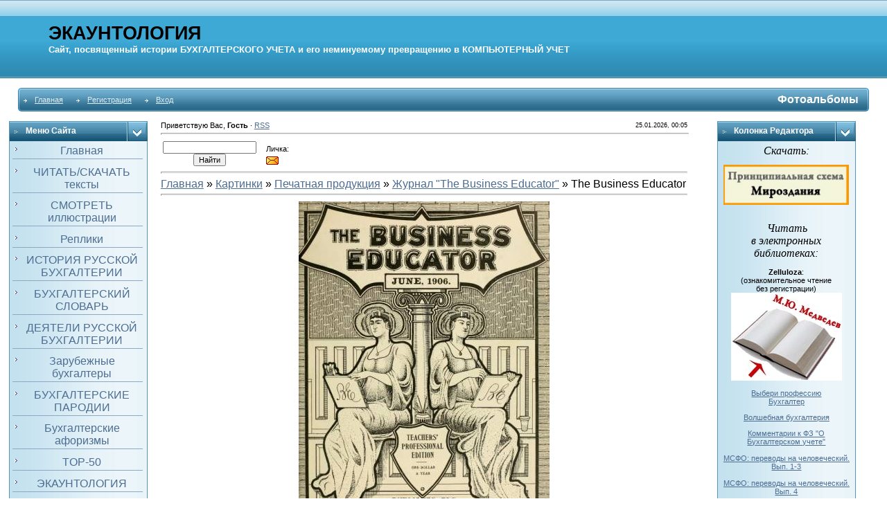

--- FILE ---
content_type: text/html; charset=UTF-8
request_url: https://accountology.ucoz.ru/photo/pechatnaja_produkcija/zhurnal_quot_the_business_educator_quot/the_business_educator/187-0-9661
body_size: 10592
content:
<html><head>
<script type="text/javascript">
		var ucoz_rndid = 'bKsydU';
		function uOnDomOrLater(f){
			if(document.readyState == 'loading') {
				if(document.addEventListener) {
					document.addEventListener('DOMContentLoaded',f);
				} else {
					window.attachEvent('onload',f);
				}
			} else {
				setTimeout(f,0);
			}
		}
	document.write('<div style="width:0px;height:0px;position:fixed;right:0px;top:0px;display:none;overflow:hidden;z-index:2147483640;margin:0;padding:0;background:none;" id="dVbKsydU"></div>');
			var mscript=document.createElement('script');
			mscript.src="//"+location.hostname+"/?ILwJ2s%5ENWHDUtyrAvZeCCjYUgax1cuGlfx2Xmk0CdSj61EpMFuIke6dc1whqMu6kT%5EgAJfO5ixU%5En3UvSWq5CCHx%3Ba92eCvJrAPXsu6%21eWg5ZLEaQ%21CXKTlaWC7wmMVM%5EAAfjpzK%214AnZZZlGE0nxS58SsdUygTIPeR6vgXH%3Baeg";
			document.getElementsByTagName('head')[0].appendChild(mscript);
		    function resizeDiv(islasttry){
		        var WX,WY,BX,BY;
		        var o=document.getElementById("dVbKsydU"),t,d;
		        if (!o) return;
		        if(typeof window.self_getsizes == 'function'){
		            var s=self_getsizes();
		            if(s.err==1 && !islasttry) return;
		            if(isNaN(s.BX)) s.BX==0;
		            if(isNaN(s.BY)) s.BY==0;
		            if(s.err==1){
		                if (!(t=document.getElementById("bannerXbKsydU"))) return;
		                else s.BX=t.value;
		                if (!(t=document.getElementById("bannerYbKsydU"))) return;
		                else s.BY=t.value;
		            }
		            BX=s.BX;
		            BY=s.BY;
		        }else{
		            if (!(t=document.getElementById("bannerXbKsydU"))) return;
		            else BX=t.value;
		            if (!(t=document.getElementById("bannerYbKsydU"))) return;
		            else BY=t.value;
		        }
		        if (!(t=document.getElementById("wrapperXbKsydU"))) WX=0;
		        else WX=t.value;
		        if (!(t=document.getElementById("wrapperYbKsydU"))) WY=0;
		        else WY=t.value;
		        d=document.getElementById("mainadsdvbKsydU");
		        if(d){
		            if (BX<0) d.style.width="100%";
		            else if (BX>0) d.style.width=BX+"px";
		            if (BY<0) d.style.height="100%";
		            else if (BY>0) d.style.height=BY+"px";
		        }
		        BX=parseInt(BX)+parseInt(WX);
		        BY=parseInt(BY)+parseInt(WY);
		        if (BX<0) o.style.width="100%";
		        else if (BX>0) o.style.width=BX+"px";
		        if (BY<0) o.style.height="100%";
		        else if (BY>0) o.style.height=BY+"px";
		        o.style.display='';
		        return true;
		    }
		</script>
	<script type="text/javascript">new Image().src = "//counter.yadro.ru/hit;ucoznetdoubtful?r"+escape(document.referrer)+(screen&&";s"+screen.width+"*"+screen.height+"*"+(screen.colorDepth||screen.pixelDepth))+";u"+escape(document.URL)+";"+Date.now();</script>
	<script type="text/javascript">new Image().src = "//counter.yadro.ru/hit;ucoz_desktop_shady?r"+escape(document.referrer)+(screen&&";s"+screen.width+"*"+screen.height+"*"+(screen.colorDepth||screen.pixelDepth))+";u"+escape(document.URL)+";"+Date.now();</script>
<meta name="viewport" content="width=device-width, initial-scale=1.0">
<meta http-equiv="content-type" content="text/html; charset=UTF-8">
<title>The Business Educator - Журнал &quot;The Business Educator&quot; &lt;!--if(Печатная продукция)--&gt;- Печатная продукция&lt;!--endif--&gt; - Фотоальбомы - Экаунтология. Бухгалтерский учет: теория и история</title>

<link type="text/css" rel="StyleSheet" href="/_st/my.css" />

	<link rel="stylesheet" href="/.s/src/base.min.css?v=221108" />
	<link rel="stylesheet" href="/.s/src/layer7.min.css?v=221108" />

	<script src="/.s/src/jquery-1.12.4.min.js"></script>
	
	<script src="/.s/src/uwnd.min.js?v=221108"></script>
	<script src="//s726.ucoz.net/cgi/uutils.fcg?a=uSD&ca=2&ug=999&isp=0&r=0.700114443041969"></script>
	<link rel="stylesheet" href="/.s/src/ulightbox/ulightbox.min.css" />
	<link rel="stylesheet" href="/.s/src/photo.css" />
	<link rel="stylesheet" href="/.s/src/photopage.min.css" />
	<link rel="stylesheet" href="/.s/src/social.css" />
	<script src="/.s/src/ulightbox/ulightbox.min.js"></script>
	<script src="/.s/src/photopage.min.js"></script>
	<script>
/* --- UCOZ-JS-DATA --- */
window.uCoz = {"layerType":7,"sign":{"7254":"Изменить размер","7251":"Запрошенный контент не может быть загружен. Пожалуйста, попробуйте позже.","3125":"Закрыть","5458":"Следующий","7287":"Перейти на страницу с фотографией.","7253":"Начать слайд-шоу","7252":"Предыдущий","5255":"Помощник"},"language":"ru","country":"US","site":{"host":"accountology.ucoz.ru","id":"0accountology","domain":null},"uLightboxType":1,"ssid":"212740703052715350463","module":"photo"};
/* --- UCOZ-JS-CODE --- */
 function uSocialLogin(t) {
			var params = {"facebook":{"width":950,"height":520},"ok":{"height":390,"width":710},"google":{"height":600,"width":700},"vkontakte":{"width":790,"height":400},"yandex":{"height":515,"width":870}};
			var ref = escape(location.protocol + '//' + ('accountology.ucoz.ru' || location.hostname) + location.pathname + ((location.hash ? ( location.search ? location.search + '&' : '?' ) + 'rnd=' + Date.now() + location.hash : ( location.search || '' ))));
			window.open('/'+t+'?ref='+ref,'conwin','width='+params[t].width+',height='+params[t].height+',status=1,resizable=1,left='+parseInt((screen.availWidth/2)-(params[t].width/2))+',top='+parseInt((screen.availHeight/2)-(params[t].height/2)-20)+'screenX='+parseInt((screen.availWidth/2)-(params[t].width/2))+',screenY='+parseInt((screen.availHeight/2)-(params[t].height/2)-20));
			return false;
		}
		function TelegramAuth(user){
			user['a'] = 9; user['m'] = 'telegram';
			_uPostForm('', {type: 'POST', url: '/index/sub', data: user});
		}
function loginPopupForm(params = {}) { new _uWnd('LF', ' ', -250, -100, { closeonesc:1, resize:1 }, { url:'/index/40' + (params.urlParams ? '?'+params.urlParams : '') }) }
/* --- UCOZ-JS-END --- */
</script>

	<style>.UhideBlock{display:none; }</style>
</head>

<body style="padding:0;margin:0;" bgcolor="#FFFFFF">
<div id="utbr8214" rel="s726"></div>
<!--U1AHEADER1Z--><meta content="4e163483f06268ea" name="yandex-verification" />
<meta name="viewport" content="width=device-width, initial-scale=1.0">
<table border="0" cellpadding="0" cellspacing="0" width="100%">
<tbody><tr>
<td background="/.s/t/211/29.gif" bgcolor="#318EB7" height="113">
<div style="color:#FFFFFF;padding-left:70px;font-size:20pt;"><b><!-- <logo> --><span style="color: rgb(0, 0, 0);">ЭКАУНТОЛОГИЯ</span></b><span style="color: rgb(0, 0, 0);"><b><br></b></span><div align="right"><div align="left"><b><span style="font-size: 10pt;">Сайт, посвященный истории </span></b><b><span style="font-size: 10pt;"> </span></b><b><span style="font-size: 10pt;"> <span style="font-size: 10pt; text-transform: uppercase;">бухгалтерского учета</span> </span></b><b><span style="font-size: 10pt;">и его неминуемому превращению в</span></b><b><span style="font-size: 10pt;"> </span></b><b><span style="font-size: 10pt;"><span style="font-size: 10pt; text-transform: uppercase;">компьютерный&nbsp;</span></span></b><b><span style="font-size: 10pt;"><span style="font-size: 10pt; text-transform: uppercase;"></span></span></b><b><span style="font-size: 10pt;"><span style="font-size: 10pt; text-transform: uppercase;"></span></span></b><b><span style="font-size: 10pt;"><span style="font-size: 10pt; text-transform: uppercase;">учет </span></span></b><span style="color: rgb(0, 0, 0);"><b><span style="font-size: 10pt;"><span style="font-size: 10pt; text-transform: uppercase;"></span></span></b></span><span style="color: rgb(0, 0, 0);"><b><span style="font-size: 10pt;"> </span></b></span></div><span style="color: rgb(0, 0, 0);"></span></div></div>

 </td>
</tr>
</tbody></table>
<table align="center" border="0" cellpadding="0" cellspacing="0" width="96%">
<tbody><tr>
<td height="14"></td>
</tr>
<tr>
<td>
<meta name="wmail-verification" content="c750ba161c3727f8"><table border="0" cellpadding="0" cellspacing="0" width="100%">
<tbody><tr>
<td bgcolor="#318EB7"><img src="/.s/t/211/30.gif" border="0" height="34" width="5"></td>
<td background="/.s/t/211/31.gif" bgcolor="#318EB7" width="70%">

<table border="0" cellpadding="0" cellspacing="0">
<tbody><tr>
<td class="menuTd"><a href="http://accountology.ucoz.ru/" class="menu1"><!--<s5176>-->Главная<!--</s>--></a></td>
<td class="menuTd"><a class="menu1" href="/register"><!--<s3089>-->Регистрация<!--</s>--></a></td>
<td class="menuTd"><a class="menu1" href="javascript:;" rel="nofollow" onclick="loginPopupForm(); return false;"><!--<s3087>-->Вход<!--</s>--></a></td>
</tr>
</tbody></table>

</td>
<td align="right" background="/.s/t/211/31.gif" bgcolor="#318EB7" nowrap="nowrap" width="30%"><span class="pageTitle">Фотоальбомы</span></td>
<td bgcolor="#318EB7"><img src="/.s/t/211/32.gif" border="0" height="34" width="5"></td>
 
 
</tr>
</tbody></table>
</td>
</tr>
<tr>
<td height="14"></td>
</tr>
</tbody></table><!--/U1AHEADER1Z-->
<center>
<div style="width:98%">
<table align="left" border="0" cellpadding="0" cellspacing="0" width="79%">
<tbody><tr>
<td style="padding-bottom:20px;" valign="top" width="200">
<!--U1CLEFTER1Z--><meta name="viewport" content="width=device-width, initial-scale=1.0">
<!-- <block1> -->
<table border="0" cellpadding="0" cellspacing="0" width="200">
<tbody><tr>
<td class="blockT1" background="/.s/t/211/5.gif" bgcolor="#318EB7" width="170"><span class="blockTitle"><!-- <bt> --><!--<s5184>-->Меню сайта<!--</s>--><!-- </bt> --></span></td>
<td align="right" background="/.s/t/211/5.gif" bgcolor="#318EB7" width="30"><img src="/.s/t/211/6.gif" border="0" width="30" height="29"></td>
</tr>
<tr>
<td colspan="2" class="blockT2" background="/.s/t/211/7.gif" bgcolor="#C3E1EF">
<div align="center"><!-- <bc> --><span style="font-size: 12pt;"><div id="uMenuDiv1" class="uMenuV" style="position:relative;"><ul class="uMenuRoot">
<li><div class="umn-tl"><div class="umn-tr"><div class="umn-tc"></div></div></div><div class="umn-ml"><div class="umn-mr"><div class="umn-mc"><div class="uMenuItem"><a href="/"><span>Главная</span></a></div></div></div></div><div class="umn-bl"><div class="umn-br"><div class="umn-bc"><div class="umn-footer"></div></div></div></div></li>
<li><div class="umn-tl"><div class="umn-tr"><div class="umn-tc"></div></div></div><div class="umn-ml"><div class="umn-mr"><div class="umn-mc"><div class="uMenuItem"><a href="/load"><span>ЧИТАТЬ/СКАЧАТЬ тексты</span></a></div></div></div></div><div class="umn-bl"><div class="umn-br"><div class="umn-bc"><div class="umn-footer"></div></div></div></div></li>
<li><div class="umn-tl"><div class="umn-tr"><div class="umn-tc"></div></div></div><div class="umn-ml"><div class="umn-mr"><div class="umn-mc"><div class="uMenuItem"><a href="/photo"><span>СМОТРЕТЬ иллюстрации</span></a></div></div></div></div><div class="umn-bl"><div class="umn-br"><div class="umn-bc"><div class="umn-footer"></div></div></div></div></li>
<li><div class="umn-tl"><div class="umn-tr"><div class="umn-tc"></div></div></div><div class="umn-ml"><div class="umn-mr"><div class="umn-mc"><div class="uMenuItem"><a href="/blog"><span>Реплики</span></a></div></div></div></div><div class="umn-bl"><div class="umn-br"><div class="umn-bc"><div class="umn-footer"></div></div></div></div></li>
<li><div class="umn-tl"><div class="umn-tr"><div class="umn-tc"></div></div></div><div class="umn-ml"><div class="umn-mr"><div class="umn-mc"><div class="uMenuItem"><a href="http://accountology.ucoz.ru/index/istorija_russkoj_bukhgalterii/0-1290"><span>ИСТОРИЯ РУССКОЙ БУХГАЛТЕРИИ</span></a></div></div></div></div><div class="umn-bl"><div class="umn-br"><div class="umn-bc"><div class="umn-footer"></div></div></div></div></li>
<li><div class="umn-tl"><div class="umn-tr"><div class="umn-tc"></div></div></div><div class="umn-ml"><div class="umn-mr"><div class="umn-mc"><div class="uMenuItem"><a href="/index/bukhgalterskij_slovar/0-2315"><span>БУХГАЛТЕРСКИЙ СЛОВАРЬ</span></a></div></div></div></div><div class="umn-bl"><div class="umn-br"><div class="umn-bc"><div class="umn-footer"></div></div></div></div></li>
<li><div class="umn-tl"><div class="umn-tr"><div class="umn-tc"></div></div></div><div class="umn-ml"><div class="umn-mr"><div class="umn-mc"><div class="uMenuItem"><a href="http://accountology.ucoz.ru/index/kto_est_kto_v_russkoj_bukhgalterii/0-6513"><span>ДЕЯТЕЛИ РУССКОЙ БУХГАЛТЕРИИ</span></a></div></div></div></div><div class="umn-bl"><div class="umn-br"><div class="umn-bc"><div class="umn-footer"></div></div></div></div></li>
<li><div class="umn-tl"><div class="umn-tr"><div class="umn-tc"></div></div></div><div class="umn-ml"><div class="umn-mr"><div class="umn-mc"><div class="uMenuItem"><a href="http://accountology.ucoz.ru/index/slovar/0-199"><span>Зарубежные бухгалтеры</span></a></div></div></div></div><div class="umn-bl"><div class="umn-br"><div class="umn-bc"><div class="umn-footer"></div></div></div></div></li>
<li><div class="umn-tl"><div class="umn-tr"><div class="umn-tc"></div></div></div><div class="umn-ml"><div class="umn-mr"><div class="umn-mc"><div class="uMenuItem"><a href="/index/bukhgalterskie_parodii/0-16301"><span>БУХГАЛТЕРСКИЕ ПАРОДИИ</span></a></div></div></div></div><div class="umn-bl"><div class="umn-br"><div class="umn-bc"><div class="umn-footer"></div></div></div></div></li>
<li><div class="umn-tl"><div class="umn-tr"><div class="umn-tc"></div></div></div><div class="umn-ml"><div class="umn-mr"><div class="umn-mc"><div class="uMenuItem"><a href="http://accountology.ucoz.ru/index/slovo_o_schetakh_i_zapisjakh/0-35"><span>Бухгалтерские афоризмы</span></a></div></div></div></div><div class="umn-bl"><div class="umn-br"><div class="umn-bc"><div class="umn-footer"></div></div></div></div></li>
<li><div class="umn-tl"><div class="umn-tr"><div class="umn-tc"></div></div></div><div class="umn-ml"><div class="umn-mr"><div class="umn-mc"><div class="uMenuItem"><a href="http://accountology.ucoz.ru/blog/top_50_rossijskoj_bukhgalterskoj_literatury/2012-09-14-13"><span>TOP-50</span></a></div></div></div></div><div class="umn-bl"><div class="umn-br"><div class="umn-bc"><div class="umn-footer"></div></div></div></div></li>
<li><div class="umn-tl"><div class="umn-tr"><div class="umn-tc"></div></div></div><div class="umn-ml"><div class="umn-mr"><div class="umn-mc"><div class="uMenuItem"><a href="http://accountology.ucoz.ru/faq/1-1"><span>ЭКАУНТОЛОГИЯ</span></a></div></div></div></div><div class="umn-bl"><div class="umn-br"><div class="umn-bc"><div class="umn-footer"></div></div></div></div></li>
<li><div class="umn-tl"><div class="umn-tr"><div class="umn-tc"></div></div></div><div class="umn-ml"><div class="umn-mr"><div class="umn-mc"><div class="uMenuItem"><a href="/index/manifest_uchetnogo_mirozdanija/0-1287"><span>Всем! Всем! Всем!</span></a></div></div></div></div><div class="umn-bl"><div class="umn-br"><div class="umn-bc"><div class="umn-footer"></div></div></div></div></li>
<li><div class="umn-tl"><div class="umn-tr"><div class="umn-tc"></div></div></div><div class="umn-ml"><div class="umn-mr"><div class="umn-mc"><div class="uMenuItem"><a href="http://accountology.ucoz.ru/index/excel_i_bukhgalterija/0-16429"><span>Excel и Бухгалтерия</span></a></div></div></div></div><div class="umn-bl"><div class="umn-br"><div class="umn-bc"><div class="umn-footer"></div></div></div></div></li>
<li><div class="umn-tl"><div class="umn-tr"><div class="umn-tc"></div></div></div><div class="umn-ml"><div class="umn-mr"><div class="umn-mc"><div class="uMenuItem"><a href="/forum"><span>Форум</span></a></div></div></div></div><div class="umn-bl"><div class="umn-br"><div class="umn-bc"><div class="umn-footer"></div></div></div></div></li>
<li><div class="umn-tl"><div class="umn-tr"><div class="umn-tc"></div></div></div><div class="umn-ml"><div class="umn-mr"><div class="umn-mc"><div class="uMenuItem"><a href="/gb"><span>Отзывы</span></a></div></div></div></div><div class="umn-bl"><div class="umn-br"><div class="umn-bc"><div class="umn-footer"></div></div></div></div></li>
<li><div class="umn-tl"><div class="umn-tr"><div class="umn-tc"></div></div></div><div class="umn-ml"><div class="umn-mr"><div class="umn-mc"><div class="uMenuItem"><a href="/index/svjaz/0-189"><span>Связь</span></a></div></div></div></div><div class="umn-bl"><div class="umn-br"><div class="umn-bc"><div class="umn-footer"></div></div></div></div></li></ul></div><script>$(function(){_uBuildMenu('#uMenuDiv1',0,document.location.href+'/','uMenuItemA','uMenuArrow',2500);})</script></span><!-- </bc> -->
</div></td>
</tr>
<tr>
<td colspan="2"><img src="/.s/t/211/8.gif" border="0" width="200" height="5"></td>
</tr>
</tbody></table><br>
<!-- </block1> -->

<!-- <block2> -->

<table border="0" cellpadding="0" cellspacing="0" width="200">
<tbody><tr>
<td class="blockT1" background="/.s/t/211/5.gif" bgcolor="#318EB7" width="170"><span class="blockTitle"><!-- <bt> --><!--<s5158>-->Войти<!--</s>--><!-- </bt> --></span></td>
<td align="right" background="/.s/t/211/5.gif" bgcolor="#318EB7" width="30"><img src="/.s/t/211/6.gif" border="0" width="30" height="29"></td>
</tr>
<tr>
<td colspan="2" class="blockT2" background="/.s/t/211/7.gif" bgcolor="#C3E1EF">
<div align="center"><!-- <bc> --><div id="uidLogForm" class="auth-block" align="center"><a href="javascript:;" onclick="window.open('https://login.uid.me/?site=0accountology&ref='+escape(location.protocol + '//' + ('accountology.ucoz.ru' || location.hostname) + location.pathname + ((location.hash ? ( location.search ? location.search + '&' : '?' ) + 'rnd=' + Date.now() + location.hash : ( location.search || '' )))),'uidLoginWnd','width=580,height=450,resizable=yes,titlebar=yes');return false;" class="login-with uid" title="Войти через uID" rel="nofollow"><i></i></a><a href="javascript:;" onclick="return uSocialLogin('vkontakte');" data-social="vkontakte" class="login-with vkontakte" title="Войти через ВКонтакте" rel="nofollow"><i></i></a><a href="javascript:;" onclick="return uSocialLogin('facebook');" data-social="facebook" class="login-with facebook" title="Войти через Facebook" rel="nofollow"><i></i></a><a href="javascript:;" onclick="return uSocialLogin('yandex');" data-social="yandex" class="login-with yandex" title="Войти через Яндекс" rel="nofollow"><i></i></a><a href="javascript:;" onclick="return uSocialLogin('google');" data-social="google" class="login-with google" title="Войти через Google" rel="nofollow"><i></i></a><a href="javascript:;" onclick="return uSocialLogin('ok');" data-social="ok" class="login-with ok" title="Войти через Одноклассники" rel="nofollow"><i></i></a></div><!-- </bc> -->
</div></td>
</tr>
<tr>
<td colspan="2"><img src="/.s/t/211/8.gif" border="0" width="200" height="5"></td>
</tr>
</tbody></table><br>

<!-- </block2> -->

<!-- <block3> -->

<table border="0" cellpadding="0" cellspacing="0" width="200">
<tbody><tr>
<td class="blockT1" background="/.s/t/211/5.gif" bgcolor="#318EB7" width="170"><span class="blockTitle"><!-- <bt> --><!--<s5351>-->Категория<!--</s>--><!-- </bt> --></span></td>
<td align="right" background="/.s/t/211/5.gif" bgcolor="#318EB7" width="30"><img src="/.s/t/211/6.gif" border="0" width="30" height="29"></td>
</tr>
<tr>
<td colspan="2" class="blockT2" background="/.s/t/211/7.gif" bgcolor="#C3E1EF">
<!-- <bc> --><table border="0" cellspacing="1" cellpadding="0" width="100%" class="catsTable"><tr>
					<td style="width:100%" class="catsTd" valign="top" id="cid13">
						<a href="/photo/pechatnaja_produkcija/zarubezhnye_knigi/13" class="catName">Зарубежные издания</a>  <span class="catNumData" style="unicode-bidi:embed;">[399]</span> 
					</td></tr><tr>
					<td style="width:100%" class="catsTd" valign="top" id="cid22">
						<a href="/photo/pechatnaja_produkcija/otechestvennye_knigi/22" class="catName">Отечественные издания</a>  <span class="catNumData" style="unicode-bidi:embed;">[697]</span> 
					</td></tr><tr>
					<td style="width:100%" class="catsTd" valign="top" id="cid23">
						<a href="/photo/pechatnaja_produkcija/zhurnaly/23" class="catName">Журналы и газеты</a>  <span class="catNumData" style="unicode-bidi:embed;">[63]</span> 
					</td></tr><tr>
					<td style="width:100%" class="catsTd" valign="top" id="cid24">
						<a href="/photo/pechatnaja_produkcija/objavlenie/24" class="catName">Объявления</a>  <span class="catNumData" style="unicode-bidi:embed;">[2278]</span> 
					</td></tr><tr>
					<td style="width:100%" class="catsTd" valign="top" id="cid207">
						<a href="/photo/pechatnaja_produkcija/kalligrafija/207" class="catName">Каллиграфия</a>  <span class="catNumData" style="unicode-bidi:embed;">[497]</span> 
					</td></tr><tr>
					<td style="width:100%" class="catsTd" valign="top" id="cid177">
						<a href="/photo/pechatnaja_produkcija/buklety_firmy_quot_behrrouz_quot/177" class="catName">Буклеты фирмы &quot;Бэрроуз&quot;</a>  <span class="catNumData" style="unicode-bidi:embed;">[10]</span> 
					</td></tr><tr>
					<td style="width:100%" class="catsTd" valign="top" id="cid186">
						<a href="/photo/pechatnaja_produkcija/zhurnaly_quot_bookseller_and_stationer_quot/186" class="catName">Журнал &quot;Bookseller and Stationer&quot;</a>  <span class="catNumData" style="unicode-bidi:embed;">[56]</span> 
					</td></tr><tr>
					<td style="width:100%" class="catsTd" valign="top" id="cid197">
						<a href="/photo/pechatnaja_produkcija/zhurnal_quot_the_penman_and_artist_quot/197" class="catName">Журнал &quot;The Penman and Artist&quot;</a>  <span class="catNumData" style="unicode-bidi:embed;">[9]</span> 
					</td></tr><tr>
					<td style="width:100%" class="catsTd" valign="top" id="cid187">
						<a href="/photo/pechatnaja_produkcija/zhurnal_quot_the_business_educator_quot/187" class="catNameActive">Журнал &quot;The Business Educator&quot;</a>  <span class="catNumData" style="unicode-bidi:embed;">[63]</span> 
					</td></tr><tr>
					<td style="width:100%" class="catsTd" valign="top" id="cid196">
						<a href="/photo/pechatnaja_produkcija/zhurnal_quot_penman_39_s_art_journal_quot/196" class="catName">Журнал &quot;Penman&#39;s Art Journal&quot;</a>  <span class="catNumData" style="unicode-bidi:embed;">[139]</span> 
					</td></tr><tr>
					<td style="width:100%" class="catsTd" valign="top" id="cid188">
						<a href="/photo/pechatnaja_produkcija/reklama_pishushhikh_mashinok_quot_remington_quot/188" class="catName">Реклама пишущих машинок &quot;Ремингтон&quot;</a>  <span class="catNumData" style="unicode-bidi:embed;">[113]</span> 
					</td></tr><tr>
					<td style="width:100%" class="catsTd" valign="top" id="cid198">
						<a href="/photo/pechatnaja_produkcija/reklama_pishushhikh_mashinok_quot_smis_premer_quot/198" class="catName">Реклама пишущих машинок &quot;Смис Премьер&quot;</a>  <span class="catNumData" style="unicode-bidi:embed;">[36]</span> 
					</td></tr><tr>
					<td style="width:100%" class="catsTd" valign="top" id="cid189">
						<a href="/photo/pechatnaja_produkcija/reklama_quot_the_f_h_bliss_publishing_co_quot/189" class="catName">Реклама &quot;The F.H. Bliss Publishing Co.&quot;</a>  <span class="catNumData" style="unicode-bidi:embed;">[36]</span> 
					</td></tr></table><!-- </bc> -->
</div></td>
</tr>
<tr>
<td colspan="2"><img src="/.s/t/211/8.gif" border="0" width="200" height="5"></td>
</tr>
</tbody></table><br>

<!-- </block3> -->

<!-- <block4> -->

<!-- </block4> -->

<!-- <block5> -->

<!-- </block5> -->

<!-- <block6> -->
<!--
<table border="0" cellpadding="0" cellspacing="0" width="200">
<tbody><tr>
<td class="blockT1" background="/.s/t/211/5.gif" bgcolor="#318EB7" width="170"><span class="blockTitle"><!-- <bt> --><!--<s3163>--><!--Поиск<!--</s>--><!-- </bt> --><!--</span></td>
<!--<td align="right" background="/.s/t/211/5.gif" bgcolor="#318EB7" width="30"><img src="/.s/t/211/6.gif" border="0" width="30" height="29"></td>
</tr>
<tr>
<td colspan="2" class="blockT2" background="/.s/t/211/7.gif" bgcolor="#C3E1EF">
<div align="center"><!-- <bc> --><!--
		<div class="searchForm">
			<form onsubmit="this.sfSbm.disabled=true" method="get" style="margin:0" action="/search/">
				<div align="center" class="schQuery">
					<input type="text" name="q" maxlength="30" size="20" class="queryField" />
				</div>
				<div align="center" class="schBtn">
					<input type="submit" class="searchSbmFl" name="sfSbm" value="Найти" />
				</div>
				<input type="hidden" name="t" value="0">
			</form>
		</div><!-- </bc> --><!--</div>
<!--</div></td>
</tr>
<tr>
<td colspan="2"><img src="/.s/t/211/8.gif" border="0" width="200" height="5"></td>
</tr>
</tbody></table><br>

<!-- </block6> -->

<!-- <block7> -->

<!-- </block7> -->

<!-- <block8> -->

<!-- </block8> -->

<!-- <block9> -->

<!-- </block9> -->

<!-- <block10> -->

<!-- </block10> -->

<!-- <block> -->

<!-- <md3196> --><!-- </mde> -->

<!-- </block> -->

<!-- <block7249> -->

<table border="0" cellpadding="0" cellspacing="0" width="200">
<tbody><tr>
<td class="blockT1" background="/.s/t/211/5.gif" bgcolor="#318EB7" width="170"><span class="blockTitle"><!-- <bt> -->Умная мысль<!-- </bt> --></span></td>
<td align="right" background="/.s/t/211/5.gif" bgcolor="#318EB7" width="30"><img src="/.s/t/211/6.gif" border="0" width="30" height="29"></td>
</tr>
<tr>
<td colspan="2" class="blockT2" background="/.s/t/211/7.gif" bgcolor="#C3E1EF">
<!-- <bc> --><div style="text-indent: 10px;">Бухгалтерия – это не что иное, чем подбор хитроумных способов, помогающих уклоняться от подоходного налога. </div><div align="right"><b>Г.Р. Хэтфильд</b></div> <!-- </bc> -->
</div></td>
</tr>
<tr>
<td colspan="2"><img src="/.s/t/211/8.gif" border="0" width="200" height="5"></td>
</tr>
</tbody></table><br>

<!-- </block7249> -->

<!-- <block> -->

<table border="0" cellpadding="0" cellspacing="0" width="200">
<tbody><tr>
<td class="blockT1" background="/.s/t/211/5.gif" bgcolor="#318EB7" width="170"><span class="blockTitle"><!-- <bt> -->Старинный термин<!-- </bt> --></span></td>
<td align="right" background="/.s/t/211/5.gif" bgcolor="#318EB7" width="30"><img src="/.s/t/211/6.gif" border="0" width="30" height="29"></td>
</tr>
<tr>
<td colspan="2" class="blockT2" background="/.s/t/211/7.gif" bgcolor="#C3E1EF">
<!-- <bc> --><div style="text-indent: 10px;"><b>КОНВОЛЮТ</b> – связка писем, каких-нибудь документов.</div> <!-- </bc> -->
</div></td>
</tr>
<tr>
<td colspan="2"><img src="/.s/t/211/8.gif" border="0" width="200" height="5"></td>
</tr>
</tbody></table><br>

<!-- </block> -->

<!-- <block3196> -->

<!-- <md3196> --><!-- </mde> -->

<!-- </block3196> -->

<!-- <block15> -->
<table border="0" cellpadding="0" cellspacing="0" width="200">
<tbody><tr>
<td class="blockT1" background="/.s/t/211/5.gif" bgcolor="#318EB7" width="170"><span class="blockTitle"><!-- <bt> --><!--<s5195>-->Социальные сети<!--</s>--><!-- </bt> --></span></td>
<td align="right" background="/.s/t/211/5.gif" bgcolor="#318EB7" width="30"><img src="/.s/t/211/6.gif" border="0" width="30" height="29"></td>
</tr>
<tr>
<td colspan="2" class="blockT2" background="/.s/t/211/7.gif" bgcolor="#C3E1EF">
 
 <div align="center" class="share42init"></div>
<script type="text/javascript" src="//accountology.ucoz.ru/Share42/share42.js"></script> 

 
</div></td>
</tr>
<tr>
<td colspan="2"><img src="/.s/t/211/8.gif" border="0" width="200" height="5"></td>
</tr>
</tbody></table><br>
<!-- </block12> -->

<!-- <block12> -->
<table border="0" cellpadding="0" cellspacing="0" width="200">
<tbody><tr>
<td class="blockT1" background="/.s/t/211/5.gif" bgcolor="#318EB7" width="170"><span class="blockTitle"><!-- <bt> --><!--<s5195>-->Статистика<!--</s>--><!-- </bt> --></span></td>
<td align="right" background="/.s/t/211/5.gif" bgcolor="#318EB7" width="30"><img src="/.s/t/211/6.gif" border="0" width="30" height="29"></td>
</tr>
<tr>
<td colspan="2" class="blockT2" background="/.s/t/211/7.gif" bgcolor="#C3E1EF">
<div align="center"><!-- <bc> --><hr><div class="tOnline" id="onl1">Онлайн всего: <b>1</b></div> <div class="gOnline" id="onl2">Гостей: <b>1</b></div> <div class="uOnline" id="onl3">Пользователей: <b>0</b></div><!-- </bc> --></div>
</div></td>
</tr>
<tr>
<td colspan="2"><img src="/.s/t/211/8.gif" border="0" width="200" height="5"></td>
</tr>
</tbody></table><br>
<!-- </block12> -->

<!-- <block2280> -->
<table border="0" cellpadding="0" cellspacing="0" width="200">
<tbody><tr>
<td class="blockT1" background="/.s/t/211/5.gif" bgcolor="#318EB7" width="170"><span class="blockTitle"><!-- <bt> -->Время жизни<!-- </bt> --></span></td>
<td align="right" background="/.s/t/211/5.gif" bgcolor="#318EB7" width="30"><img src="/.s/t/211/6.gif" border="0" width="30" height="29"></td>
</tr>
<tr>
<td colspan="2" class="blockT2" background="/.s/t/211/7.gif" bgcolor="#C3E1EF">
<div align="center"><!-- <bc> --><script src="/widget/?8;2012|3|14|%D0%A1%D0%B0%D0%B9%D1%82%20%D1%81%D1%83%D1%89%D0%B5%D1%81%D1%82%D0%B2%D1%83%D0%B5%D1%82%20%3Cb%3E%25N%25%3C%2Fb%3E%20%D0%B4%D0%BD."></script><!-- </bc> -->
<br><br>
 <!-- begin of Top100 code -->

<a href="//top100.rambler.ru/navi/2862310/">
<img src="//counter.rambler.ru/top100.cnt?2862310" alt="Rambler's Top100" border="0" />
</a>

<!-- end of Top100 code -->
 <!--LiveInternet counter-->
 <!--<script type="text/javascript"><!--
document.write("<a href='http://www.liveinternet.ru/click' "+
"target=_blank><img src='//counter.yadro.ru/hit?t44.6;r"+
escape(document.referrer)+((typeof(screen)=="undefined")?"":
";s"+screen.width+"*"+screen.height+"*"+(screen.colorDepth?
screen.colorDepth:screen.pixelDepth))+";u"+escape(document.URL)+
";"+Math.random()+
"' alt='' title='LiveInternet' "+
"border='0' width='31' height='31'><\/a>")
</script>//-->
 <!--/LiveInternet-->
 </div></td>
</tr>
<tr>
<td colspan="2"><img src="/.s/t/211/8.gif" border="0" width="200" height="5"></td>
</tr>
</tbody></table><br>
<!-- </block2280> --><!--/U1CLEFTER1Z-->

</td>
<td class="mFrame" valign="top">

<table border="0" cellpadding="0" cellspacing="0" width="100%">
<tbody><tr>
<td width="60%"><!--<s5212>-->Приветствую Вас<!--</s>-->, <b>Гость</b> · <a href="https://accountology.ucoz.ru/photo/rss/">RSS</a></td>
<td class="copy" align="right">25.01.2026, 00:05</td>
</tr><tr><td colspan="2" valign="top"><hr size="2" width="100%"><table height="17" width="187"><tbody><b><span style="font-size:16.0pt;
font-family:&quot;Times New Roman&quot;;mso-fareast-font-family:&quot;Times New Roman&quot;;
mso-ansi-language:RU;mso-fareast-language:RU;mso-bidi-language:AR-SA"></span></b><tr><td style="width: 101px; letter-spacing: 0px; word-spacing: 0px;">
		<div class="searchForm">
			<form onsubmit="this.sfSbm.disabled=true" method="get" style="margin:0" action="/search/">
				<div align="center" class="schQuery">
					<input type="text" name="q" maxlength="30" size="20" class="queryField" />
				</div>
				<div align="center" class="schBtn">
					<input type="submit" class="searchSbmFl" name="sfSbm" value="Найти" />
				</div>
				<input type="hidden" name="t" value="0">
			</form>
		</div></td>
 
 <td rowspan="1" style="">
 
 <div style="MARGIN-LEFT: 10px; COLOR: rgb(0,0,0); MARGIN-RIGHT: 10px; PADDING-TOP: 4px; TEXT-ALIGN: left"><left><span style="COLOR: rgb(0,0,0)">Личка:</span> <a href="javascript://" id="upml" onclick="window.open('','pmw','scrollbars=1,top=0,left=0,resizable=1,width=680,height=350'); return false;"><img border="0" align="absmiddle" src="//accountology.ucoz.ru/Picture/pm.gif" width="18" height="17" title="Личные сообщения ()"></a></left></div> 
 
 </tr></tbody></table><b><span style="font-size:16.0pt;
font-family:&quot;Times New Roman&quot;;mso-fareast-font-family:&quot;Times New Roman&quot;;
mso-ansi-language:RU;mso-fareast-language:RU;mso-bidi-language:AR-SA"></span></b><div align="center">
 

 </div></td></tr>
</tbody></table>
<hr>
<!-- <middle> 
 <body> --><span style="font-size: 16pt;"><a href="http://accountology.ucoz.ru/"><!--<s5176>--><span style="font-size: 12pt;">Главная</span><!--</s>--></a><span style="font-size: 12pt;"> » <a href="/photo/"><!--<s5169>-->Картинки<!--</s>--></a> </span><span style="font-size: 12pt;">» <a href="/photo/pechatnaja_produkcija/8">Печатная продукция</a></span><span style="font-size: 12pt;"> » <a href="/photo/pechatnaja_produkcija/zhurnal_quot_the_business_educator_quot/187">Журнал &quot;The Business Educator&quot;</a> » The Business Educator
</span></span><hr>
<table border="0" cellpadding="2" cellspacing="1" width="100%">
<tbody><tr><td colspan="2" align="center"><div id="nativeroll_video_cont" style="display:none;"></div><span id="phtmDiv35"><span id="phtmSpan35"><img   id="p685137152" border="0" src="/_ph/187/2/685137152.jpg?1769288726" /></span></span>
		<script>
			var container = document.getElementById('nativeroll_video_cont');

			if (container) {
				var parent = container.parentElement;

				if (parent) {
					const wrapper = document.createElement('div');
					wrapper.classList.add('js-teasers-wrapper');

					parent.insertBefore(wrapper, container.nextSibling);
				}
			}
		</script>
	</td></tr><tr><td colspan="2" align="center">Обложка журнала "The Business Educator"<br></td></tr>
<tr><td colspan="2" class="eDetails" style="text-align:center;">Размеры: 362x499px / 59.3Kb<div style="padding-top:4px;"><!--<s3165>-->Дата<!--</s>-->: 21.09.2013
 | <!--<s5308>-->Теги<!--</s>-->: <noindex><a href="/search/The%20Business%20Educator/" rel="nofollow" class="eTag">The Business Educator</a></noindex>
 | <!--<s3178>-->Добавил<!--</s>-->: <a href="javascript:;" rel="nofollow" onclick="window.open('/index/8-1', 'up1', 'scrollbars=1,top=0,left=0,resizable=1,width=700,height=375'); return false;">mikejum</a>
</div></td></tr>

<tr><td colspan="2" align="center"><div id="slideshowBlock7"><input type="button" value="Запустить слайд-шоу" onclick="this.disabled=true;_uPostForm('',{url:'/photo/187-0-0-21'});"/></div></td></tr>
<tr><td align="center"></td></tr>
<tr><td colspan="2" height="10"><hr></td></tr><tr><td colspan="2" align="center"><style type="text/css">
		#phtOtherThumbs {margin-bottom: 10px;}
		#phtOtherThumbs td {font-size: 0;}
		#oldPhotos {position: relative;overflow: hidden;}
		#leftSwch {display:block;width:22px;height:46px;background: transparent url('/.s/img/photopage/photo-arrows.png') no-repeat;}
		#rightSwch {display:block;width:22px;height:46px;background: transparent url('/.s/img/photopage/photo-arrows.png') no-repeat -22px 0;}
		#leftSwch:hover, #rightSwch:hover {opacity: .8;filter: alpha(opacity=80);}
		#phtOtherThumbs img {vertical-align: middle;}
		.photoActiveA img {}
		.otherPhotoA img {opacity: 0.5; filter: alpha(opacity=50);-webkit-transition: opacity .2s .1s ease;transition: opacity .2s .1s ease;}
		.otherPhotoA:hover img {opacity: 1; filter: alpha(opacity=100);}
		#phtOtherThumbs .ph-wrap {display: inline-block;vertical-align: middle;background: url(/.s/img/photopage/opacity02.png);}
		.animate-wrap {position: relative;left: 0;}
		.animate-wrap .ph-wrap {margin: 0 3px;}
		#phtOtherThumbs .ph-wrap, #phtOtherThumbs .ph-tc {/*width: 200px;height: 160px;*/width: auto;}
		.animate-wrap a {display: inline-block;width:  33.3%;*width: 33.3%;*zoom: 1;position: relative;}
		#phtOtherThumbs .ph-wrap {background: none;display: block;}
		.animate-wrap img {width: 100%;}
	</style>

	<script>
	$(function( ) {
		if ( typeof($('#leftSwch').attr('onclick')) === 'function' ) {
			$('#leftSwch').click($('#leftSwch').attr('onclick'));
			$('#rightSwch').click($('#rightSwch').attr('onclick'));
		} else {
			$('#leftSwch').click(new Function($('#leftSwch').attr('onclick')));
			$('#rightSwch').click(new Function($('#rightSwch').attr('onclick')));
		}
		$('#leftSwch').removeAttr('onclick');
		$('#rightSwch').removeAttr('onclick');
	});

	function doPhtSwitch(n,f,p,d ) {
		if ( !f){f=0;}
		$('#leftSwch').off('click');
		$('#rightSwch').off('click');
		var url = '/photo/187-0-0-10-'+n+'-'+f+'-'+p;
		$.ajax({
			url: url,
			dataType: 'xml',
			success: function( response ) {
				try {
					var photosList = [];
					photosList['images'] = [];
					$($('cmd', response).eq(0).text()).find('a').each(function( ) {
						if ( $(this).hasClass('leftSwitcher') ) {
							photosList['left'] = $(this).attr('onclick');
						} else if ( $(this).hasClass('rightSwitcher') ) {
							photosList['right'] = $(this).attr('onclick');
						} else {photosList['images'].push(this);}
					});
					photosListCallback.call(photosList, photosList, d);
				} catch(exception ) {
					throw new TypeError( "getPhotosList: server response does not seems to be a valid uCoz XML-RPC code: " . response );
				}
			}
		});
	}

	function photosListCallback(photosList, direction ) {
		var dirSign;
		var imgWrapper = $('#oldPhotos'); // CHANGE this if structure of nearest images changes!
		var width = imgWrapper.width();
		imgWrapper.width(width);
		imgWrapper = imgWrapper.find(' > span');
		newImg = $('<span/>', {
			id: 'newImgs'
		});
		$.each(photosList['images'], function( ) {
			newImg.append(this);
		});
		if ( direction == 'right' ) {
			dirSign = '-';
			imgWrapper.append(newImg);
		} else {
			dirSign = '+';
			imgWrapper.prepend(newImg).css('left', '-' + width + 'px');
		}
		newImg.find('a').eq(0).unwrap();
		imgWrapper.animate({left: dirSign + '=' + width + 'px'}, 400, function( ) {
			var oldDelete = imgWrapper.find('a');
			if ( direction == 'right') {oldDelete = oldDelete.slice(0, 3);}
			else {oldDelete = oldDelete.slice(-3);}
			oldDelete.remove();
			imgWrapper.css('left', 0);
			try {
				if ( typeof(photosList['left']) === 'function' ) {
					$('#leftSwch').click(photosList['left']);
					$('#rightSwch').click(photosList['right']);
				} else {
					$('#leftSwch').click(new Function(photosList['left']));
					$('#rightSwch').click(new Function(photosList['right']));
				}
			} catch(exception ) {
				if ( console && console.log ) console.log('Something went wrong: ', exception);
			}
		});
	}
	</script>
	<div id="phtOtherThumbs" class="phtThumbs"><table border="0" cellpadding="0" cellspacing="0"><tr><td><a id="leftSwch" class="leftSwitcher" href="javascript:;" rel="nofollow" onclick="doPhtSwitch('8','1','9661', 'left');"></a></td><td align="center" style="white-space: nowrap;"><div id="oldPhotos"><span class="animate-wrap"><a class="otherPhotoA" href="https://accountology.ucoz.ru/photo/pechatnaja_produkcija/zhurnal_quot_the_business_educator_quot/the_business_educator/187-0-9651"><span class="ph-wrap"><span class="ph-tc"><img   border="0"  class="otherPhoto" src="/_ph/187/1/56892678.jpg?1769288726" /></span></span></a> <a class="photoActiveA" href="https://accountology.ucoz.ru/photo/pechatnaja_produkcija/zhurnal_quot_the_business_educator_quot/the_business_educator/187-0-9661"><span class="ph-wrap"><span class="ph-tc"><img   border="0"  class="photoActive" src="/_ph/187/1/685137152.jpg?1769288726" /></span></span></a> <a class="otherPhotoA" href="https://accountology.ucoz.ru/photo/pechatnaja_produkcija/zhurnal_quot_the_business_educator_quot/the_business_educator/187-0-9671"><span class="ph-wrap"><span class="ph-tc"><img   border="0"  class="otherPhoto" src="/_ph/187/1/598713674.jpg?1769288726" /></span></span></a> </span></div></td><td><a href="javascript:;" rel="nofollow" id="rightSwch" class="rightSwitcher" onclick="doPhtSwitch('10','2','9661', 'right');"></a></td></tr></table></div> <div style="padding-top:5px"><a class="photoOtherLink" href="https://accountology.ucoz.ru/photo/pechatnaja_produkcija/zhurnal_quot_the_business_educator_quot/the_business_educator/187-0-9651"><span id="prevPh">&laquo; Предыдущая</span></a>&nbsp; | <a class="photoOtherLink" href="https://accountology.ucoz.ru/photo/pechatnaja_produkcija/zhurnal_quot_the_business_educator_quot/the_business_educator/187-0-9680">5</a>  <a class="photoOtherLink" href="https://accountology.ucoz.ru/photo/pechatnaja_produkcija/zhurnal_quot_the_business_educator_quot/the_business_educator/187-0-9690">6</a>  <a class="photoOtherLink" href="https://accountology.ucoz.ru/photo/pechatnaja_produkcija/zhurnal_quot_the_business_educator_quot/the_business_educator/187-0-9700">7</a>  <a class="photoOtherLink" href="https://accountology.ucoz.ru/photo/pechatnaja_produkcija/zhurnal_quot_the_business_educator_quot/the_business_educator/187-0-9641">8</a>  <a class="photoOtherLink" href="https://accountology.ucoz.ru/photo/pechatnaja_produkcija/zhurnal_quot_the_business_educator_quot/the_business_educator/187-0-9651">9</a>  [<b>10</b>]  <a class="photoOtherLink" href="https://accountology.ucoz.ru/photo/pechatnaja_produkcija/zhurnal_quot_the_business_educator_quot/the_business_educator/187-0-9671">11</a>  <a class="photoOtherLink" href="https://accountology.ucoz.ru/photo/pechatnaja_produkcija/zhurnal_quot_the_business_educator_quot/the_business_educator/187-0-9681">12</a>  <a class="photoOtherLink" href="https://accountology.ucoz.ru/photo/pechatnaja_produkcija/zhurnal_quot_the_business_educator_quot/the_business_educator/187-0-9691">13</a>  <a class="photoOtherLink" href="https://accountology.ucoz.ru/photo/pechatnaja_produkcija/zhurnal_quot_the_business_educator_quot/the_business_educator/187-0-9701">14</a>  <a class="photoOtherLink" href="https://accountology.ucoz.ru/photo/pechatnaja_produkcija/zhurnal_quot_the_business_educator_quot/the_business_educator/187-0-9642">15</a> |&nbsp; <a class="photoOtherLink" href="https://accountology.ucoz.ru/photo/pechatnaja_produkcija/zhurnal_quot_the_business_educator_quot/the_business_educator/187-0-9671"><span id="nextPh">Следующая &raquo;</span></a></div></td></tr>
</tbody></table><hr>

<!-- </body> --> 
<!-- </middle> -->
</td>
</tr>
</tbody></table>

 
<!--U1DRIGHTER1Z--><meta name="viewport" content="width=device-width, initial-scale=1.0">
<table border="0" cellpadding="0" cellspacing="0" width="200">
<tbody><tr>
<td class="blockT1" background="/.s/t/211/5.gif" bgcolor="#318EB7" width="170"><span class="blockTitle">Колонка Редактора</span></td>
<td align="right" background="/.s/t/211/5.gif" bgcolor="#318EB7" width="30"><img src="/.s/t/211/6.gif" border="0" height="29" width="30"></td>
</tr>
<tr>
<td colspan="2" class="blockT2" background="/.s/t/211/7.gif" bgcolor="#C3E1EF">
<div align="right">


<div align="center">
 

 <p><span style="font-size: 10pt;">
 <span style="font-family: Times New Roman; font-size: 12pt;">
 <i>Скачать:</i></span></span></p>

<p><span style="font-size: 10pt;"><a href="//accountology.ucoz.ru/load/ehkauntologija/medvedev_m_ju_principialnaja_skhema_mirozdanija/21-1-0-2521"><img alt="" src="//accountology.ucoz.ru/principialnaja_skhema_mirozdanija.jpg" height="58" width="181"></a><br>
<br>


<p><span style="font-size: 10pt;"><span style="font-size: 10pt;"><span style="font-size: 8pt;">&nbsp;</span></span></span><span style="font-size: 10pt;"><span style="font-family: Times New Roman; font-size: 12pt;"><i>Читать<br>
в электронных библиотеках</i></span></span><i><span style="font-family: Times New Roman; font-size: 12pt;">:</span></i><br>
<br>
<b>Zelluloza</b>:<br>
(ознакомительное чтение<br>
без регистрации)<br>
<a href="http://zelluloza.ru/search/details/3659/" target="_blank"><img alt="" src="//accountology.ucoz.ru/medvedev_m.ju-chitat.jpg" width="160"></a><br>
<br>
<a href="http://zelluloza.ru/books/611/" target="_blank">Выбери профессию </a><br>
<a href="http://zelluloza.ru/books/611/" target="_blank">Бухгалтер</a></p>

<p><a href="http://zelluloza.ru/books/605/#book" target="_blank">Волшебная бухгалтерия</a></p>

<div align="center"><a href="http://zelluloza.ru/books/600/#book" target="_blank">Комментарии к ФЗ "О Бухгалтерском учете"</a><br>
<br>
<a href="http://zelluloza.ru/books/603/#book" target="_blank">МСФО: переводы на человеческий. Вып. 1-3</a><br>
<br>
<a href="http://zelluloza.ru/books/602/#book" target="_blank">МСФО: переводы на человеческий. Вып. 4</a><br>
<br>
<a href="http://zelluloza.ru/books/604/#book" target="_blank">Комментарии к ПБУ 24</a></div>

<div align="center">&nbsp;</div>

<div align="center">
<hr>
 <p><a href="https://author.today/u/mikejum1/" target="_blank"><img alt="" src="//accountology.ucoz.ru/khudozhestvennye_proizvedenija.jpg" style="width: 181px; height: 57px;"></a></p>
</div>

<div align="center">&nbsp;</div>
</div>

 

</div>
</td> 
</tr> 
<tr>
<td colspan="2"><img src="/.s/t/211/8.gif" border="0" height="5" width="200"></td>
</tr>
</tbody></table>


<br>

<table border="0" cellpadding="0" cellspacing="0" width="200">
<tbody><tr>
<td class="blockT1" background="/.s/t/211/5.gif" bgcolor="#318EB7" width="170"><span class="blockTitle">Постоянные авторы</span></td>
<td align="right" background="/.s/t/211/5.gif" bgcolor="#318EB7" width="30"><img src="/.s/t/211/6.gif" border="0" height="29" width="30"></td>
</tr>
<tr>
<td colspan="2" class="blockT2" background="/.s/t/211/7.gif" bgcolor="#C3E1EF">
<div align="right">


 
 <p style="text-align: center;">
<strong><span style="font-size:14px;"><span style="font-family: arial,helvetica,sans-serif;"><a href="//accountology.ucoz.ru/index/bogdanchik_sergej_leonidovich/0-16357">Богданчик С.Л.</a></span></span></strong></p>



 

</div>
</td> 
</tr> 
<tr>
<td colspan="2"><img src="/.s/t/211/8.gif" border="0" height="5" width="200"></td>
</tr>
</tbody></table><!--/U1DRIGHTER1Z-->


</div></center>
<!--U1BFOOTER1Z--><meta name="viewport" content="width=device-width, initial-scale=1.0">
<table border="0" cellpadding="0" cellspacing="0" width="100%" height="24">
<tbody><tr>
<td align="center" background="/.s/t/211/9.gif" bgcolor="#C3E1EF" width="100%"><!-- <copy> -->Copyright Медведев М.Ю. &copy; 2012-2026 <!-- </copy> --></td>
</tr>
</tbody></table>
<div style="padding:5px;text-align:center;"><br></div><!--/U1BFOOTER1Z-->

<div align="center"> <!-- "' --><span class="pbnWeNEf"><a href="https://www.ucoz.ru/"><img style="width:80px; height:15px;" src="/.s/img/cp/svg/7.svg" alt="" /></a></span> </div>


</body></html>
<!-- 0.09884 (s726) -->